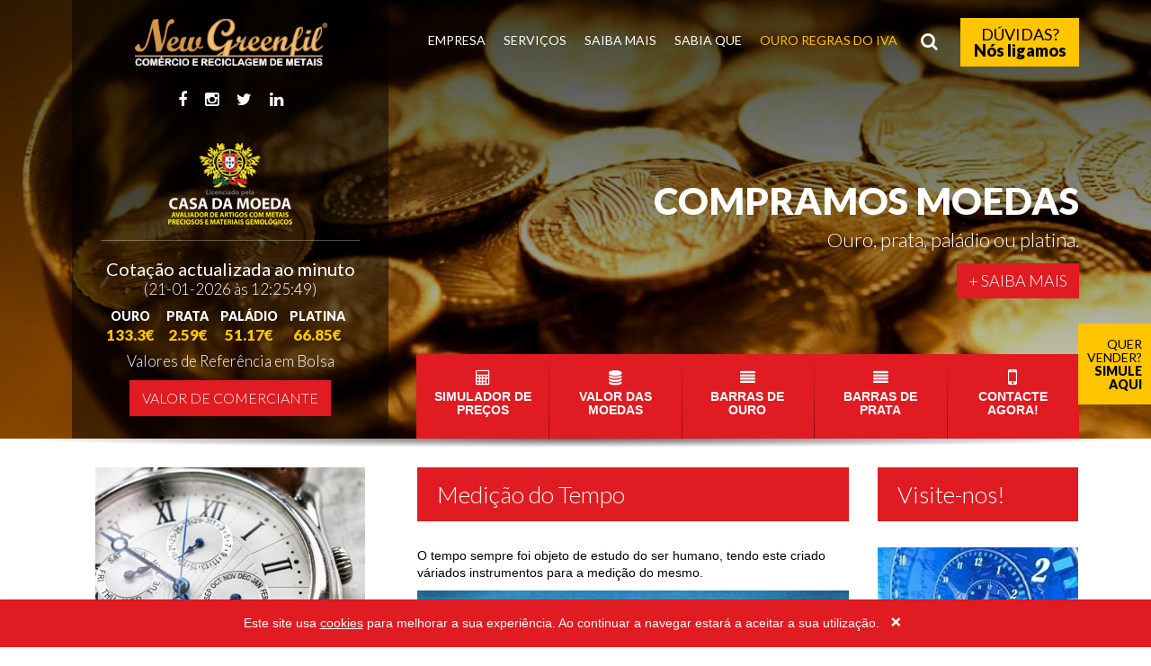

--- FILE ---
content_type: text/html; charset=UTF-8
request_url: https://www.newgreenfil.com/pages/medicao-do-tempo
body_size: 13463
content:
<!DOCTYPE html>
<html lang="pt">
<head>
	<meta charset="utf-8">
	<meta http-equiv="X-UA-Compatible" content="IE=edge">
	<title>Medição do tempo, como medir o tempo, instrumentos de mediçao do tempo, como fazer a mediçao do tempo, relógios atómicos. relogios eletronicos, pêndulo,  relogios quartz, cronógrafo, horas, minutos, segundos, precisão de um relógio</title>
	<meta name="description" content="Medição do tempo. Como medir o tempo? Instrumentos de medição do tempo. Relógios atómicos e eletrónicos. Pêndulo,  Relógios quartz, Cronógrafo. Precisão de um relógio.">
	<meta name="author" content="Global Pixel - Soluções Web & Multimédia, Lda.">
	<meta name="viewport" content="width=device-width, initial-scale=1">
	<meta name="google-site-verification" content="jbj9KLopSQkHKYPd5_4jAxld-N4I7TEnu2lCnzIWHAk" />
		<meta property="og:url" content="https://www.newgreenfil.com/pages/medicao-do-tempo">
	<meta property="og:type" content="website">
		<meta property="og:image" content="https://www.newgreenfil.com/img/layout/logo-bg-white.png">
			<meta property="og:image:width" content="600">
			<meta property="og:image:height" content="315">
	
	<link rel="shortcut icon" href="https://www.newgreenfil.com/img/layout/favicon.ico">

	<link href="https://www.newgreenfil.com/css/page-styles.css?20220620123053" rel="stylesheet">
	<script src="https://www.newgreenfil.com/js/vendor/modernizr-custom-2.8.3.js"></script>
	<script src="https://www.newgreenfil.com/js/vendor/jquery-1.10.2.min.js"></script>
	<script>window.$_GP = {};</script>

	<!--[if lt IE 9]>
	  <script src="https://oss.maxcdn.com/html5shiv/3.7.2/html5shiv.min.js"></script>
	  <script src="https://oss.maxcdn.com/respond/1.4.2/respond.min.js"></script>
	<![endif]-->

	<!-- Global site tag (gtag.js) - Google Analytics -->
	<script async src="https://www.googletagmanager.com/gtag/js?id=UA-93119240-1"></script>
	<script>
		window.dataLayer = window.dataLayer || [];
		function gtag(){dataLayer.push(arguments);}
		gtag('js', new Date());
		gtag('config', 'UA-93119240-1');
		gtag('config', 'AW-947665631');
	</script>

	<!-- Facebook Pixel Code -->
	<script>
		!function(f,b,e,v,n,t,s)
		{if(f.fbq)return;n=f.fbq=function(){n.callMethod?
		n.callMethod.apply(n,arguments):n.queue.push(arguments)};
		if(!f._fbq)f._fbq=n;n.push=n;n.loaded=!0;n.version='2.0';
		n.queue=[];t=b.createElement(e);t.async=!0;
		t.src=v;s=b.getElementsByTagName(e)[0];
		s.parentNode.insertBefore(t,s)}(window,document,'script',
		'https://connect.facebook.net/en_US/fbevents.js');
		fbq('init', '4189818914479093');
		fbq('track', 'PageView');
	</script>
	<noscript><img height="1" width="1" style="display:none" src="https://www.facebook.com/tr?id=4189818914479093&ev=PageView&noscript=1" /></noscript>
	<!-- End Facebook Pixel Code -->

	<!--Start of Tawk.to Script-->
	<script type="text/javascript">
	var Tawk_API=Tawk_API||{}, Tawk_LoadStart=new Date();
	(function(){
	var s1=document.createElement("script"),s0=document.getElementsByTagName("script")[0];
	s1.async=true;
	s1.src='https://embed.tawk.to/5a257e20d0795768aaf8d49a/default';
	s1.charset='UTF-8';
	s1.setAttribute('crossorigin','*');
	s0.parentNode.insertBefore(s1,s0);
	})();
	</script>
	<!--End of Tawk.to Script-->
</head>
<body class="">

<header class="header" id="header">
	<div class="container">
		<div class="header-logo">
			<a href="https://www.newgreenfil.com/">
				<img class="img-responsive" src="https://www.newgreenfil.com/img/layout/logo.png" alt="Logo New Greenfil">
			</a>
		</div>

		<div class="header-navbar">
			<div class="header-navbar-inner">
				<div class="header-navbar-top tt-u">
					<span>menu</span>
					<button class="header-navbar-btn-close link-white" data-se="btnNavbarToggle" aria-expanded="false" type="button">
						<span class="sr-only">Toggle Menu</span>
						<i class="fa fa-times"></i>
					</button>
				</div>

				<div class="header-navbar-bottom">
					<nav class="navbar navbar-default ">
						<ul class="nav navbar-nav">
																<li class="dropdown">
										<a href="https://www.newgreenfil.com/pages/newgreenfil-visite-nos" target="_self">Empresa</a>
																					<span class="dropdown-btn" data-toggle="dropdown"><i class="fa fa-angle-down"></i></span>
											<ul class="dropdown-menu" role="menu">
																									<li class="">
														<a href="https://www.newgreenfil.com/pages/newgreenfil-visite-nos" target="">Quem Somos</a>
																											</li>
																									<li class="">
														<a href="https://www.newgreenfil.com/pages/porque-escolher-a-newgreenfil" target="">Porquê escolher a New Greenfil?</a>
																											</li>
																									<li class="">
														<a href="https://www.newgreenfil.com/pages/avaliador-oficial" target="_self">Avaliador Oficial</a>
																											</li>
																									<li class="dropdown dropdown-submenu">
														<a href="https://www.newgreenfil.com/pages/premio-pme-lider-2013-e-2014" target="_self">Prémios »</a>
																													<span class="dropdown-btn" data-toggle="dropdown"><i class="fa fa-angle-down"></i></span>
															<ul class="dropdown-menu">
																																	<li>
																		<a href="https://www.newgreenfil.com/pages/premio-pme-lider-2013-e-2014" target="">Prémio PME Líder 2013 e 2014</a>
																	</li>
																																	<li>
																		<a href="https://www.newgreenfil.com/pages/melhor-empresa-premio-exame-e-cgd" target="">Melhor Empresa, Prémio Exame e CGD</a>
																	</li>
																																	<li>
																		<a href="https://www.newgreenfil.com/pages/certificado-pelo-selo-confio" target="">Certificado pelo "SELO CONFIO"</a>
																	</li>
																															</ul>
																											</li>
																									<li class="">
														<a href="https://www.newgreenfil.com/forms/contacto" target="_self">Contacte-nos</a>
																											</li>
																							</ul>
																			</li>
																	<li class="dropdown">
										<a href="https://www.newgreenfil.com/pages/servicos" target="">Serviços</a>
																					<span class="dropdown-btn" data-toggle="dropdown"><i class="fa fa-angle-down"></i></span>
											<ul class="dropdown-menu" role="menu">
																									<li class="dropdown dropdown-submenu">
														<a href="https://www.newgreenfil.com/pages/compramos-ouro" target="_self">Compramos »</a>
																													<span class="dropdown-btn" data-toggle="dropdown"><i class="fa fa-angle-down"></i></span>
															<ul class="dropdown-menu">
																																	<li>
																		<a href="https://www.newgreenfil.com/pages/compramos-ouro" target="">Compramos Ouro</a>
																	</li>
																																	<li>
																		<a href="https://www.newgreenfil.com/pages/compramos-prata" target="">Compramos Prata</a>
																	</li>
																																	<li>
																		<a href="https://www.newgreenfil.com/pages/compramos-joias" target="">Compramos Jóias</a>
																	</li>
																																	<li>
																		<a href="https://www.newgreenfil.com/pages/compramos-moedas" target="">Compramos Moedas</a>
																	</li>
																																	<li>
																		<a href="https://www.newgreenfil.com/pages/compramos-relogios" target="">Compramos Relógios</a>
																	</li>
																																	<li>
																		<a href="https://www.newgreenfil.com/pages/compramos-diamantes" target="">Compramos Diamantes</a>
																	</li>
																																	<li>
																		<a href="https://www.newgreenfil.com/pages/relogios-de-marcas-conceituadas" target="">Relógios de Marcas Conceituadas</a>
																	</li>
																																	<li>
																		<a href="https://www.newgreenfil.com/pages/compramos-cautelas-de-penhor" target="">Compramos Cautelas de Penhor</a>
																	</li>
																															</ul>
																											</li>
																									<li class="dropdown dropdown-submenu">
														<a href="https://www.newgreenfil.com/pages/avaliamos-ouro" target="_self">Avaliamos »</a>
																													<span class="dropdown-btn" data-toggle="dropdown"><i class="fa fa-angle-down"></i></span>
															<ul class="dropdown-menu">
																																	<li>
																		<a href="https://www.newgreenfil.com/pages/avaliacao-oficial" target="_self">Avaliação Oficial</a>
																	</li>
																																	<li>
																		<a href="https://www.newgreenfil.com/pages/avaliamos-ouro" target="">Avaliamos Ouro</a>
																	</li>
																																	<li>
																		<a href="https://www.newgreenfil.com/pages/avaliamos-prata" target="">Avaliamos Prata</a>
																	</li>
																																	<li>
																		<a href="https://www.newgreenfil.com/pages/avaliamos-joias" target="">Avaliamos Jóias</a>
																	</li>
																																	<li>
																		<a href="https://www.newgreenfil.com/pages/avaliamos-moedas" target="">Avaliamos Moedas</a>
																	</li>
																																	<li>
																		<a href="https://www.newgreenfil.com/pages/avaliamos-relogios" target="">Avaliamos Relógios</a>
																	</li>
																																	<li>
																		<a href="https://www.newgreenfil.com/pages/avaliamos-diamantes" target="">Avaliamos Diamantes</a>
																	</li>
																															</ul>
																											</li>
																									<li class="dropdown dropdown-submenu">
														<a href="https://www.newgreenfil.com/pages/invista-em-moedas-de-ouro-" target="">Moedas de Ouro para investimento »</a>
																													<span class="dropdown-btn" data-toggle="dropdown"><i class="fa fa-angle-down"></i></span>
															<ul class="dropdown-menu">
																																	<li>
																		<a href="https://www.newgreenfil.com/pages/moedas-em-ouro-de-portugal" target="">Moedas em Ouro de Portugal</a>
																	</li>
																																	<li>
																		<a href="https://www.newgreenfil.com/pages/moedas-em-ouro-do-reino-unido" target="">Moedas em Ouro do Reino Unido</a>
																	</li>
																																	<li>
																		<a href="https://www.newgreenfil.com/pages/moedas-em-ouro-da-africa-do-sul" target="">Moedas em Ouro da África do Sul</a>
																	</li>
																																	<li>
																		<a href="https://www.newgreenfil.com/pages/moedas-em-ouro-dos-estados-unidos" target="">Moedas em Ouro dos Estados Unidos</a>
																	</li>
																																	<li>
																		<a href="https://www.newgreenfil.com/pages/moedas-em-ouro-do-mexico" target="">Moedas em Ouro do México</a>
																	</li>
																																	<li>
																		<a href="https://www.newgreenfil.com/pages/moedas-em-ouro-da-suica" target="">Moedas em Ouro da Suiça</a>
																	</li>
																																	<li>
																		<a href="https://www.newgreenfil.com/pages/moedas-em-ouro-da-australia" target="">Moedas em Ouro da Austrália</a>
																	</li>
																															</ul>
																											</li>
																									<li class="">
														<a href="https://www.newgreenfil.com/pages/barras-de-ouro-para-investimento" target="">Barras de Ouro para Investimento</a>
																											</li>
																									<li class="">
														<a href="https://www.newgreenfil.com/forms/simulador-ouro-prata-paladio-platina" target="_self">Simulador para Particulares</a>
																											</li>
																									<li class="">
														<a href="https://www.newgreenfil.com/forms/cotacao-ouro-prata-paladio-platina" target="_self">Valor de Comerciante</a>
																											</li>
																							</ul>
																			</li>
																	<li class="dropdown">
										<a href="https://www.newgreenfil.com/pages/saiba-mais" target="">SAIBA MAIS</a>
																					<span class="dropdown-btn" data-toggle="dropdown"><i class="fa fa-angle-down"></i></span>
											<ul class="dropdown-menu" role="menu">
																									<li class="">
														<a href="https://www.newgreenfil.com/pages/avaliacao-oficial" target="">Avaliação Oficial</a>
																											</li>
																									<li class="dropdown dropdown-submenu">
														<a href="https://www.newgreenfil.com/pages/pecas-com-mais-valor" target="">Peças com mais valor    »</a>
																													<span class="dropdown-btn" data-toggle="dropdown"><i class="fa fa-angle-down"></i></span>
															<ul class="dropdown-menu">
																																	<li>
																		<a href="https://www.newgreenfil.com/pages/joias-com-mais-valor" target="">Jóias com mais valor</a>
																	</li>
																																	<li>
																		<a href="https://www.newgreenfil.com/pages/pratas-com-mais-valor" target="">Pratas com mais valor</a>
																	</li>
																																	<li>
																		<a href="https://www.newgreenfil.com/pages/libras-com-mais-valor" target="">Libras com mais valor!</a>
																	</li>
																															</ul>
																											</li>
																									<li class="">
														<a href="https://www.newgreenfil.com/pages/como-se-processa-a-avaliacao" target="">Como se processa a avaliação?</a>
																											</li>
																									<li class="">
														<a href="https://www.newgreenfil.com/pages/criterios-de-avaliacao" target="">Critérios de avaliação</a>
																											</li>
																									<li class="">
														<a href="https://www.newgreenfil.com/pages/requisitos-de-venda-a-newgreenfil" target="">Requisitos de Venda</a>
																											</li>
																									<li class="">
														<a href="https://www.newgreenfil.com/pages/como-fixar-o-valor" target="">Como fixar o Valor?</a>
																											</li>
																							</ul>
																			</li>
																	<li class="dropdown">
										<a href="https://www.newgreenfil.com/forms/contacte-nos" target="_self">Sabia que</a>
																					<span class="dropdown-btn" data-toggle="dropdown"><i class="fa fa-angle-down"></i></span>
											<ul class="dropdown-menu" role="menu">
																									<li class="">
														<a href="https://www.newgreenfil.com/pages/ouro-" target="">Ouro</a>
																											</li>
																									<li class="">
														<a href="https://www.newgreenfil.com/pages/prata-" target="">Prata</a>
																											</li>
																									<li class="">
														<a href="https://www.newgreenfil.com/pages/platina-" target="">Platina</a>
																											</li>
																									<li class="">
														<a href="https://www.newgreenfil.com/pages/paladio-" target="">Paládio</a>
																											</li>
																									<li class="">
														<a href="https://www.newgreenfil.com/pages/moedas-" target="">Moedas</a>
																											</li>
																									<li class="">
														<a href="https://www.newgreenfil.com/pages/joias-" target="">Jóias</a>
																											</li>
																									<li class="">
														<a href="https://www.newgreenfil.com/pages/relogios-" target="">Relógios</a>
																											</li>
																									<li class="">
														<a href="https://www.newgreenfil.com/pages/o-penhor-" target="">O penhor</a>
																											</li>
																									<li class="">
														<a href="https://www.newgreenfil.com/pages/gemologia-" target="">Gemologia</a>
																											</li>
																									<li class="">
														<a href="https://www.newgreenfil.com/pages/refinacao-" target="">Refinação</a>
																											</li>
																									<li class="">
														<a href="https://www.newgreenfil.com/pages/numismatica-" target="">Numismática</a>
																											</li>
																									<li class="">
														<a href="https://www.newgreenfil.com/pages/contrastaria-" target="">Contrastaria</a>
																											</li>
																									<li class="">
														<a href="https://www.newgreenfil.com/pages/legislacao-" target="">Legislação</a>
																											</li>
																									<li class="">
														<a href="https://www.newgreenfil.com/pages/curiosidades-" target="">Curiosidades</a>
																											</li>
																							</ul>
																			</li>
																	<li class="">
										<a href="https://www.newgreenfil.com/pages/ouro-regras-do-iva" target="">OURO REGRAS DO IVA</a>
																			</li>
																					</ul>
					</nav>
				</div>
			</div>
		</div>

		<div class="header-top">
			<button class="header-top-item header-link hidden-bp" data-se="btnNavbarToggle" type="button">
				<i class="fa fa-lg-2 fa-bars"></i> <span class="sr-only">Toggle menu</span>
			</button>

			<button class="header-top-item header-link" data-se="btnSearchToggle" type="button">
				<i class="fa fa-lg-1 fa-search"></i> <span class="sr-only">Toggle search</span>
			</button>

			<div class="header-top-item header-top-cta">
				<button class="header-top-cta-btn ta-c" data-toggle="modal" data-target="#modal-we-call" type="button">
					<span class="d-b tt-u">Dúvidas?</span>
					<strong class="d-b">Nós ligamos</strong>
				</button>
			</div>
		</div>
	</div>
</header>

<div class="modal modal-we-call fade" id="modal-we-call" tabindex="-1" role="dialog">
	<div class="modal-dialog">
		<div class="modal-content">
			<button class="link-black pull-right" data-dismiss="modal" type="button">
				<i class="fa fa-times"></i>
			</button>

			<div class="m-b-sm">
				<span class="modal-we-call-title tt-u">Dúvidas?</span>
				<strong class="modal-we-call-subtitle">Nós ligamos</strong>
			</div>

			<form class="form-we-call" id="form-we-call" action="">
				<div class="m-b-xs">
					<input class="form-control" placeholder="Nome" name="txtNome" type="text" required>
				</div>
				<div class="m-b-xs">
					<input class="form-control" placeholder="E-mail" name="txtEmail" type="text" required>
				</div>
				<div class="m-b-xs">
					<select class="form-control" name="txtCountry" data-se="selectCountry">
													<option value="51" data-phone-code="+27" >África do Sul</option>
													<option value="2" data-phone-code="+355" >Albânia</option>
													<option value="14" data-phone-code="+49" >Alemanha</option>
													<option value="1" data-phone-code="+376" >Andorra</option>
													<option value="4" data-phone-code="+244" >Angola</option>
													<option value="3" data-phone-code="+374" >Arménia</option>
													<option value="5" data-phone-code="+43" >Áustria</option>
													<option value="7" data-phone-code="+32" >Bélgica</option>
													<option value="9" data-phone-code="+375" >Bielorrússia</option>
													<option value="6" data-phone-code="+387" >Bósnia e Herzegovina</option>
													<option value="8" data-phone-code="+359" >Bulgária</option>
													<option value="12" data-phone-code="+238" >Cabo Verde</option>
													<option value="10" data-phone-code="+1" >Canadá</option>
													<option value="13" data-phone-code="+357" >Chipre</option>
													<option value="23" data-phone-code="+385" >Croácia</option>
													<option value="15" data-phone-code="+45" >Dinamarca</option>
													<option value="44" data-phone-code="+386" >Eslovénia</option>
													<option value="17" data-phone-code="+34" >Espanha</option>
													<option value="49" data-phone-code="+1" >Estados Unidos</option>
													<option value="16" data-phone-code="+372" >Estónia</option>
													<option value="18" data-phone-code="+358" >Finlândia</option>
													<option value="19" data-phone-code="+33" >França</option>
													<option value="21" data-phone-code="+995" >Geórgia</option>
													<option value="52" data-phone-code="+350" >Gibraltar</option>
													<option value="22" data-phone-code="+245" >Guiné-Bissau</option>
													<option value="24" data-phone-code="+36" >Hungria</option>
													<option value="25" data-phone-code="+353" >Irlanda</option>
													<option value="26" data-phone-code="+39" >Itália</option>
													<option value="53" data-phone-code="+383" >Kosovo</option>
													<option value="30" data-phone-code="+371" >Letónia</option>
													<option value="27" data-phone-code="+423" >Listenstaine</option>
													<option value="28" data-phone-code="+370" >Lituânia</option>
													<option value="29" data-phone-code="+352" >Luxemburgo</option>
													<option value="34" data-phone-code="+356" >Malta</option>
													<option value="35" data-phone-code="+258" >Moçambique</option>
													<option value="32" data-phone-code="+373" >Moldávia</option>
													<option value="31" data-phone-code="+377" >Mónaco</option>
													<option value="33" data-phone-code="+382" >Montenegro</option>
													<option value="37" data-phone-code="+47" >Noruega</option>
													<option value="36" data-phone-code="+31" >Países Baixos</option>
													<option value="38" data-phone-code="+48" >Polónia</option>
													<option value="39" data-phone-code="+351" selected>Portugal</option>
													<option value="20" data-phone-code="+44" >Reino Unido</option>
													<option value="40" data-phone-code="+40" >Roménia</option>
													<option value="42" data-phone-code="+7" >Rússia</option>
													<option value="45" data-phone-code="+378" >São Marinho</option>
													<option value="46" data-phone-code="+239" >São Tomé e Príncipe</option>
													<option value="41" data-phone-code="+381" >Sérvia</option>
													<option value="43" data-phone-code="+46" >Suécia</option>
													<option value="11" data-phone-code="+41" >Suíça</option>
													<option value="47" data-phone-code="+90" >Turquia</option>
													<option value="48" data-phone-code="+380" >Ucrânia</option>
													<option value="50" data-phone-code="+39" >Vaticano</option>
											</select>
				</div>
				<div class="form-we-call-phone m-b-xs d-f">
					<input class="form-control" style="width:75px" name="txtIndicative" data-se="inputPhoneCountryCode" value="+351" type="text" readonly>
					<input class="form-control" placeholder="Nº de Telefone" name="txtTel" type="tel" required>
				</div>
				<label class="form-we-call-checkbox m-b-xs">
					<input type="checkbox" name="txtPrivacy" data-se="tickPrivacy" value="1" required>
					Li e aceito a <a href="https://www.newgreenfil.com/pages/politica-de-privacidade">Política de Privacidade</a> da New Greenfil				</label>
				<button class="btn btn-brand" type="submit" disabled>Ligue-me gratuitamente!</button>
			</form>
		</div>
	</div>
</div>

<div class="header-float">
	<div class="container">
		<div class="header-float-inner">
			<div class="header-social">
				<a class="header-link" href="https://www.facebook.com/Newgreenfill" target="_blank" rel="noopener noreferrer">
					<i class="fa fa-facebook"></i>
				</a>
				<a class="header-link" href="https://www.instagram.com/newgreenfil" target="_blank" rel="noopener noreferrer">
					<i class="fa fa-instagram"></i>
				</a>
				<a class="header-link" href="https://twitter.com/New_Greenfil" target="_blank" rel="noopener noreferrer">
					<i class="fa fa-twitter"></i>
				</a>
				<a class="header-link" href="https://www.linkedin.com/company/newgreenfil" target="_blank" rel="noopener noreferrer">
					<i class="fa fa-linkedin"></i>
				</a>
			</div>

			<div class="header-float-logo">
				<img class="img-responsive" src="https://www.newgreenfil.com/img/layout/logo-cm.png" alt="Logo Casa da moeda">
			</div>
		</div>
	</div>
</div>

<a class="header-cta" href="https://www.newgreenfil.com/forms/simulador-ouro-prata-paladio-platina">
	Quer<br>Vender?<strong>Simule<br>Aqui</strong>
</a>

<div class="header-search" id="header-search">
	<form id="form-header-search" class="form-header-search" action="https://www.newgreenfil.com/search" method="POST" accept-charset="utf-8" autocomplete="off">
		<input class="form-control" id="header-search-input" name="txtSearch" placeholder="Escreva a palavra a pesquisar..." type="text">

		<button class="btn btn-ico btn-brand" type="submit">
			<i class="fa fa-search"></i> <span class="sr-only">Pesquisar</span>
		</button>
	</form>


	<button type="button" class="link-white header-search-btn-close" data-se="btnSearchToggle">
		<i class="fa fa-times"></i> <span class="sr-only">Toggle search</span>
	</button>
	<span class="header-search-backdrop" data-se="btnSearchToggle"></span>
</div>


	<div id="carousel-page" class="carousel slide carousel-fade" data-ride="carousel">

		<div class="carousel-inner">

			
				<div class="item active">
					<div class="carousel-filter"></div>
					<div class="container">
						<div id="qwe" class="carousel-caption">
															<h3 class="carousel-caption-title"><span>COMPRAMOS MOEDAS</span></h3>
																						<p class="carousel-caption-subtitle"><span>Ouro, prata, paládio ou platina.</span></p>
																						<a href="https://www.newgreenfil.com/pages/compramos-moedas" class="btn btn-brand" target="_self">+ SAIBA MAIS</a>
													</div>
					</div>

					<div class="carousel-img-phone visible-xs-block">
						<div class="carousel-img" style="background-image:url(https://www.newgreenfil.com/img/banner/767x300_35f645dcc4e9ff26a55cb641c70c2db6.jpg)"></div>
					</div>

					<div class="carousel-img-tablet visible-sm-block visible-md-block">
						<div class="carousel-img" style="background-image:url(https://www.newgreenfil.com/img/banner/1182x500_960c728dca6b89258bd93bd01e520380.jpg)"></div>
					</div>

					<div class="carousel-img-desktop visible-lg-block">
						<div class="carousel-img" style="background-image:url(https://www.newgreenfil.com/img/banner/2500x650_b3522a832b15111eb19f940e0f2832a2.jpg)"></div>
					</div>
				</div><!-- item -->

			
				<div class="item">
					<div class="carousel-filter"></div>
					<div class="container">
						<div id="qwe" class="carousel-caption">
															<h3 class="carousel-caption-title"><span>COMPRAMOS PRATAS!</span></h3>
																						<p class="carousel-caption-subtitle"><span>Pratas com marcas extintas têm mais valor!</span></p>
																						<a href="https://www.newgreenfil.com/pages/pratas-com-mais-valor" class="btn btn-brand" target="_self">+ SAIBA MAIS</a>
													</div>
					</div>

					<div class="carousel-img-phone visible-xs-block">
						<div class="carousel-img" style="background-image:url(https://www.newgreenfil.com/img/banner/767x300_22c62fb23c4774afe1452f66ef992326.jpg)"></div>
					</div>

					<div class="carousel-img-tablet visible-sm-block visible-md-block">
						<div class="carousel-img" style="background-image:url(https://www.newgreenfil.com/img/banner/1182x500_71c5a3232302a53479184464a02b072a.jpg)"></div>
					</div>

					<div class="carousel-img-desktop visible-lg-block">
						<div class="carousel-img" style="background-image:url(https://www.newgreenfil.com/img/banner/2500x650_b1a3be12dd6635e01252326929283263.jpg)"></div>
					</div>
				</div><!-- item -->

			
				<div class="item">
					<div class="carousel-filter"></div>
					<div class="container">
						<div id="qwe" class="carousel-caption">
															<h3 class="carousel-caption-title"><span>COMPRE OURO EM BARRA</span></h3>
																						<p class="carousel-caption-subtitle"><span>Barras de Ouro puro de vários pesos e tamanhos!</span></p>
																						<a href="https://www.newgreenfil.com/forms/ouro-para-investimento-barras-de-ouro" class="btn btn-brand" target="_self">+ SAIBA MAIS</a>
													</div>
					</div>

					<div class="carousel-img-phone visible-xs-block">
						<div class="carousel-img" style="background-image:url(https://www.newgreenfil.com/img/banner/767x300_439df6cc95abb1ed40c7121c98c21877.jpg)"></div>
					</div>

					<div class="carousel-img-tablet visible-sm-block visible-md-block">
						<div class="carousel-img" style="background-image:url(https://www.newgreenfil.com/img/banner/1182x500_fafb58a59a95210a6720fb3f40f72254.jpg)"></div>
					</div>

					<div class="carousel-img-desktop visible-lg-block">
						<div class="carousel-img" style="background-image:url(https://www.newgreenfil.com/img/banner/2500x650_dfdb6297ca645b277e624103da2b2036.jpg)"></div>
					</div>
				</div><!-- item -->

			
				<div class="item">
					<div class="carousel-filter"></div>
					<div class="container">
						<div id="qwe" class="carousel-caption">
															<h3 class="carousel-caption-title"><span>COMPRA E VENDA LIBRAS</span></h3>
																						<p class="carousel-caption-subtitle"><span>Compra e venda de libras, simulador ao minuto!</span></p>
																						<a href="https://www.newgreenfil.com/forms/simulador-moedas" class="btn btn-brand" target="_self">+ SAIBA MAIS</a>
													</div>
					</div>

					<div class="carousel-img-phone visible-xs-block">
						<div class="carousel-img" style="background-image:url(https://www.newgreenfil.com/img/banner/767x300_951e76e3b9f5a8a7ee5cf49925a59b95.png)"></div>
					</div>

					<div class="carousel-img-tablet visible-sm-block visible-md-block">
						<div class="carousel-img" style="background-image:url(https://www.newgreenfil.com/img/banner/1182x500_74467354c6f1c5f5e1ca60b150547b34.png)"></div>
					</div>

					<div class="carousel-img-desktop visible-lg-block">
						<div class="carousel-img" style="background-image:url(https://www.newgreenfil.com/img/banner/2500x650_ddc39b978dfdff8dff41abb32196f925.png)"></div>
					</div>
				</div><!-- item -->

			
				<div class="item">
					<div class="carousel-filter"></div>
					<div class="container">
						<div id="qwe" class="carousel-caption">
															<h3 class="carousel-caption-title"><span>SIMULADOR DE PREÇOS</span></h3>
																						<p class="carousel-caption-subtitle"><span>Simulador online com atualização ao minuto!</span></p>
																						<a href="https://www.newgreenfil.com/forms/simulador-ouro-prata-paladio-platina" class="btn btn-brand" target="_self">+ SAIBA MAIS</a>
													</div>
					</div>

					<div class="carousel-img-phone visible-xs-block">
						<div class="carousel-img" style="background-image:url(https://www.newgreenfil.com/img/banner/767x300_bdfb1a684197886517de12a622c0d30e.jpg)"></div>
					</div>

					<div class="carousel-img-tablet visible-sm-block visible-md-block">
						<div class="carousel-img" style="background-image:url(https://www.newgreenfil.com/img/banner/1182x500_ef94d264767c6e073dc0a07a9fac560b.jpg)"></div>
					</div>

					<div class="carousel-img-desktop visible-lg-block">
						<div class="carousel-img" style="background-image:url(https://www.newgreenfil.com/img/banner/2500x650_e23e5c4e89291d510555ee0eb7c72e12.jpg)"></div>
					</div>
				</div><!-- item -->

			
				<div class="item">
					<div class="carousel-filter"></div>
					<div class="container">
						<div id="qwe" class="carousel-caption">
															<h3 class="carousel-caption-title"><span>CRITÉRIOS DE AVALIAÇÃO</span></h3>
																						<p class="carousel-caption-subtitle"><span>Saiba quais os nossos critérios de avaliação!</span></p>
																						<a href="https://www.newgreenfil.com/pages/criterios-de-avaliacao" class="btn btn-brand" target="_self">+ SAIBA MAIS</a>
													</div>
					</div>

					<div class="carousel-img-phone visible-xs-block">
						<div class="carousel-img" style="background-image:url(https://www.newgreenfil.com/img/banner/767x300_2f11b6782fb4c368694b48e24c3071e5.jpg)"></div>
					</div>

					<div class="carousel-img-tablet visible-sm-block visible-md-block">
						<div class="carousel-img" style="background-image:url(https://www.newgreenfil.com/img/banner/1182x500_80133f56aec81d6220400b81004222d4.jpg)"></div>
					</div>

					<div class="carousel-img-desktop visible-lg-block">
						<div class="carousel-img" style="background-image:url(https://www.newgreenfil.com/img/banner/2500x650_fb4201613e84dfe3246dab68cb476e9b.jpg)"></div>
					</div>
				</div><!-- item -->

			
				<div class="item">
					<div class="carousel-filter"></div>
					<div class="container">
						<div id="qwe" class="carousel-caption">
															<h3 class="carousel-caption-title"><span>AVALIADOR OFICIAL</span></h3>
																													<a href="https://www.newgreenfil.com/pages/avaliador-oficial" class="btn btn-brand" target="_self">+ SAIBA MAIS</a>
													</div>
					</div>

					<div class="carousel-img-phone visible-xs-block">
						<div class="carousel-img" style="background-image:url(https://www.newgreenfil.com/img/banner/767x300_b820a50ea1f03d094801c6d35e96a3f2.jpg)"></div>
					</div>

					<div class="carousel-img-tablet visible-sm-block visible-md-block">
						<div class="carousel-img" style="background-image:url(https://www.newgreenfil.com/img/banner/1182x488_c5c80b832119c9b6e4ed40a462c3f6b8.jpg)"></div>
					</div>

					<div class="carousel-img-desktop visible-lg-block">
						<div class="carousel-img" style="background-image:url(https://www.newgreenfil.com/img/banner/2500x488_4508729b64871dee13f6c9ef3bcd3896.jpg)"></div>
					</div>
				</div><!-- item -->

			
				<div class="item">
					<div class="carousel-filter"></div>
					<div class="container">
						<div id="qwe" class="carousel-caption">
															<h3 class="carousel-caption-title"><span>O OURO TEM MUITO VALOR</span></h3>
																						<p class="carousel-caption-subtitle"><span>Vendemos ouro para investimento e compramos ouro sob qualquer forma e de todo o tipo.</span></p>
																						<a href="https://www.newgreenfil.com/pages/compramos-ouro" class="btn btn-brand" target="_self">+ SAIBA MAIS</a>
													</div>
					</div>

					<div class="carousel-img-phone visible-xs-block">
						<div class="carousel-img" style="background-image:url(https://www.newgreenfil.com/img/banner/767x300_ca0491d9644f0d90cdc1aeb70e422b8d.jpg)"></div>
					</div>

					<div class="carousel-img-tablet visible-sm-block visible-md-block">
						<div class="carousel-img" style="background-image:url(https://www.newgreenfil.com/img/banner/1182x488_2e89aa94ea3be7a5b587a28c1cf44e86.jpg)"></div>
					</div>

					<div class="carousel-img-desktop visible-lg-block">
						<div class="carousel-img" style="background-image:url(https://www.newgreenfil.com/img/banner/2500x488_69de2aa6097e1adc24b029239ce28144.jpg)"></div>
					</div>
				</div><!-- item -->

			
				<div class="item">
					<div class="carousel-filter"></div>
					<div class="container">
						<div id="qwe" class="carousel-caption">
															<h3 class="carousel-caption-title"><span>SABE QUAL É O VALOR DAS SUAS JÓIAS?</span></h3>
																						<p class="carousel-caption-subtitle"><span>Jóias com marcas extintas têm mais valor!</span></p>
																						<a href="https://www.newgreenfil.com/pages/servicos" class="btn btn-brand" target="_self">+ SAIBA MAIS</a>
													</div>
					</div>

					<div class="carousel-img-phone visible-xs-block">
						<div class="carousel-img" style="background-image:url(https://www.newgreenfil.com/img/banner/767x300_9e9c51126be71e9618942826058d86ef.jpg)"></div>
					</div>

					<div class="carousel-img-tablet visible-sm-block visible-md-block">
						<div class="carousel-img" style="background-image:url(https://www.newgreenfil.com/img/banner/1182x488_212742ecd5f1d61590e4a257358aaca5.jpg)"></div>
					</div>

					<div class="carousel-img-desktop visible-lg-block">
						<div class="carousel-img" style="background-image:url(https://www.newgreenfil.com/img/banner/2500x488_b123ce71ef51b8bf339ac4a08670ac68.jpg)"></div>
					</div>
				</div><!-- item -->

			
		</div><!-- carousel-inner -->
	</div><!-- carousel -->


<div class="btn-bar">
	<div class="container">
		<div class="btn-big-group">
			<a href="https://www.newgreenfil.com/forms/simulador-ouro-prata-paladio-platina" class="btn-big" title="Simulador de ouro, prata, paládio e platina.">
				<i class="fa fa-calculator"></i>
				<h2 class="h3 title">SIMULADOR DE PREÇOS<span>ouro, prata, paládio e platina.</span></h2>
			</a>

			<a href="https://www.newgreenfil.com/forms/simulador-moedas" class="btn-big" title="Valor das moedas, compra e venda.">
				<i class="fa fa-database"></i>
				<h2 class="h3 title">VALOR DAS MOEDAS<span>compra e venda.</span></h2>
			</a>

			<a href="https://www.newgreenfil.com/forms/ouro-para-investimento-barras-de-ouro" class="btn-big" title="Barras de ouro para investimento.">
				<i class="fa fa-align-justify"></i>
				<h2 class="h3 title">BARRAS DE OURO<span>para investimento.</span></h2>
			</a>

			<a href="https://www.newgreenfil.com/forms/barras-de-prata" class="btn-big" title="Barras de prata para investimento.">
				<i class="fa fa-align-justify"></i>
				<h2 class="h3 title">BARRAS DE PRATA<span>para investimento.</span></h2>
			</a>

			<a href="https://www.newgreenfil.com/forms/contacto" class="btn-big" title="Contacte-nos sem compromisso">
				<i class="fa fa-mobile"></i>
				<h2 class="h3 title">CONTACTE AGORA!<span>sem compromisso.</span></h2>
			</a>
		</div>
	</div><!-- container -->
</div><!-- btn-bar -->

<div class="container box-value-container">
	<div class="box-value ">
		<h2 class="box-value-title">Cotação actualizada ao minuto</h2>
		<p class="box-value-date">(21-01-2026 às 12:25:49)</p>
		<ul class="box-value-list list-inline">
			<li>OURO <span class="box-value-price">133.3€</span></li>
			<li>PRATA <span class="box-value-price">2.59€</span></li>
			<li>PALÁDIO <span class="box-value-price">51.17€</span></li>
			<li>PLATINA <span class="box-value-price">66.85€</span></li>
		</ul>
		<p class="box-value-ref">Valores de Referência em Bolsa</p>
		<a class="box-value-link" title="Cotação de comerciante ao minuto!" href="https://www.newgreenfil.com/forms/cotacao-ouro-prata-paladio-platina">VALOR DE COMERCIANTE</a>
	</div>
</div>


	<div class="container">
		<div class="shadow shadow-bottom"></div>
	</div>

	<div class="container container-top">
		<div class="row">
			<div class="col-sm-8 col-sm-push-4">
				<!-- MENSAGEM DE FÉRIAS -->
				<!--
					Module pages
						> view page
					Module home
						> view home
					Module forms
						> view contactos
						> view cotacao
						> view cotacaoiva
						> view simulador
						> view simulador moedas
						> view simulador barras
				
				<table border="0" cellpadding="0" cellspacing="0">
					<tbody>
						<tr>
							<td class="bg-gold text-center" style="padding:10px 0px 10px 0px;">
								<span class="text_titulo_4"><strong>Encerramos para férias de 7 de Agosto a 1 de Setembro.</strong><br>Visite-nos a partir do dia 2 de Setembro!</span>
							</td>
						</tr>
					</tbody>
				</table><br>-->
				<!-- END MENSAGEM DE FÉRIAS -->
				<div class="content-editable">
<div class="row">
<div class="col-xs-6 col-sm-12 col-md-8">
<table border="0" cellpadding="0" cellspacing="0">
	<tbody>
		<tr>
			<td class="box-header">
			<h2 class="text_titulo_4">Medição do Tempo</h2>
			</td>
		</tr>
		<tr>
			<td>
			<p class="text_texto_1">&nbsp;</p>

			<p class="text_texto_1"><span style="background-color:transparent; line-height:1.42857">O tempo sempre foi objeto de estudo do ser humano, tendo este criado váriados instrumentos para a medição do mesmo.&nbsp;</span></p>

			<p><img alt="pendulo" src="https://www.newgreenfil.com/img/uploads/400x300_63d4dd28140542b65c15d5f6457721a1.jpg" /></p>

			<p>Durante os últimos três séculos, o pêndulo foi o mais confiável medidor de tempo, sendo substituído apenas nas últimas décadas por oscilações atómicas ou electrónicas.</p>

			<p><a href="https://www.newgreenfil.com/pages/compramos-ao-melhor-preco"><img alt="Compramos ouro ao melhor preço" src="https://www.newgreenfil.com/img/uploads/480x180_360f81425565ef50b7b9284a9e4bb5ac.jpg" /></a></p>

			<p class="text_texto_1"><a href="https://www.newgreenfil.com/forms/simulador-ouro-prata-paladio-platina" style="text-decoration: underline; outline: 0px; line-height: 19.999979019165px; background-color: rgb(255, 255, 255);"><img alt="Simulador Ouro, Prata, Paládio e Platina" src="https://www.newgreenfil.com/img/uploads/480x133_5596bc6fd769b27ce4619e325437868a.gif" /></a></p>

			<p class="text_texto_1"><span style="line-height:20px">Visite também,&nbsp;</span><a href="https://www.newgreenfil.com/pages/pecas-com-mais-valor" style="line-height: 20px; background-color: rgb(255, 255, 255);">peças com mais valor</a><span style="line-height:20px">,&nbsp;</span><a href="https://www.newgreenfil.com/pages/avaliador-oficial" style="line-height: 20px; background-color: rgb(255, 255, 255);">Avaliador Oficial&nbsp;</a><span style="line-height:20px">e</span><a href="https://www.newgreenfil.com/pages/criterios-de-avaliacao" style="line-height: 20px; background-color: rgb(255, 255, 255);">&nbsp;critérios de avaliação</a><span style="line-height:20px">.&nbsp;<a href="https://www.newgreenfil.com/forms/contactos">Contacte-nos</a>!</span></p>

			<p class="text_texto_1"><span style="line-height:20px"><a href="https://www.newgreenfil.com/pages/avaliador-oficial"><img alt="Avaliador OPficial" src="https://www.newgreenfil.com/img/uploads/480x400_bedc0409e879c7ef8b871ca3376d87a3.jpg" /></a></span><span style="background-color:transparent; line-height:19.999979019165px"><img alt="Pêndulo" src="https://www.newgreenfil.com/img/uploads/480x640_7553eea4cbd085df88ae4ed6c20481ab.jpg" /></span></p>

			<p>Para um relógio de pêndulo ser um medidor de tempo preciso, a amplitude do movimento deve ser mantida constante apesar de as perdas por atrito afectarem todo o sistema mecânico, variações na amplitude, tão pequenas quanto 4&deg; ou 5&deg;, fazem um relógio adiantar cerca de 15 segundos por dia, o que não é tolerável mesmo num relógio caseiro.</p>

			<p><img alt="quartzo" src="https://www.newgreenfil.com/img/uploads/480x335_9fde4977e97bb3dfefc142970b308980.jpg" /><span style="background-color:transparent; line-height:1.42857">Para manter constante a amplitude é necessário compensar com um peso ou mola, fornecendo energia automaticamente, e assim compensando as perdas devidas ao atrito.</span></p>

			<p><strong>Quartzo</strong></p>

			<p>O quartzo é o mais abundante mineral da terra e é classificado como tendo dureza 7 na escala de Mohs.&nbsp;</p>

			<p><img alt="Quartzo" src="https://www.newgreenfil.com/img/uploads/480x504_2209e2c8ae03faeac4e6169f2f004797.jpg" /></p>

			<p>Apresenta as mais diversas cores conforme as variedades.&nbsp;</p>

			<p>O nome &quot;quartzo&quot; é de origem incerta, sendo a mais provável a palavra alemã &quot;quarz&quot;, que por sua vez será de origem eslava.</p>

			<p><img alt="Quartzo" src="https://www.newgreenfil.com/img/uploads/480x317_c5739e5dc0bb2a4762efac4081a90a03.jpg" /></p>

			<p>Algumas estruturas deste mineral são de cristal e são piezoeléctricas, sendo usadas como osciladores em aparelhos electrónicos tais como relógios e rádios.</p>

			<p><strong>Cronógrafo</strong></p>

			<p>Cronógrafo é um instrumento que mede o tempo e conserva a unidade, na maioria dos modelos até centésimos de segundo.</p>

			<p><img alt="Cronógrafo" src="https://www.newgreenfil.com/img/uploads/480x522_fb952f683c5855ae2c5ca3c5a3c46c8b.jpg" /></p>

			<p>Na verdade, e ao contrário do que a maior parte das pessoas acredita, um cronómetro é um certificado que atesta a alta precisão de um relógio.</p>

			<p><img alt="Cronógrafo" src="https://www.newgreenfil.com/img/uploads/480x642_7f0f173d15ee3b6e5a1884f7d748cd1a.jpg" /><span style="background-color:transparent; line-height:1.42857">Aquilo a que a grande maioria de pessoas chama de cronómetro é na verdade um contador, ou um cronógrafo.</span></p>

			<p><strong>Relógio Atómico</strong></p>

			<p>Um relógio atómico é um tipo de relógio que usa um padrão ressonante de frequência como contador.</p>

			<p>Como o próprio nome diz, é um medidor de tempo que funciona baseado em uma propriedade do átomo, sendo o padrão a frequência de oscilação da sua energia.</p>

			<p><img alt="Relógio Atómico" src="https://www.newgreenfil.com/img/uploads/480x640_a12676241ce4b20e16e232359903b33b.jpg" /></p>

			<p>Como um pêndulo de relógio, o átomo pode ser estimulado externamente (no caso por ondas electromagnéticas) para que a sua energia oscile de forma regular.</p>

			<p>O seu funcionamento não é exactamente simples.</p>

			<p>Com base em estudos anteriores, os pesquisadores conhecem a frequência máxima com que os átomos libertam energia e a sua frequência de oscilação.</p>

			<p>Os mecanismos do relógio estimulam os átomos por meio de microondas e ondas magnéticas, até atingir essa frequência, que é interpretada como tempo de acordo com os padrões já conhecidos.</p>

			<p>O primeiro relógio atómico foi construído em 1949 nos Estados Unidos.</p>

			<p><img alt="Relógio Atómico" src="https://www.newgreenfil.com/img/uploads/480x408_06f5ba32a3f5e12726802c99e60ae050.jpg" /></p>

			<p>Na imagem podemos ver uma versão aprimorada, baseada na transição do átomo de césio 133 construído por Louis Essen em 1955 no Reino Unido. Isto levou a uma definição internacional acerca do segundo baseada no tempo atómico.</p>

			<p>Em agosto de 2004, os cientistas do NIST (National Institute of Standards and Technology) apresentam um relógio atómico do tamanho de um chip, que segundo eles, teria um milésimo do tamanho de qualquer outro modelo, consumindo apenas 75mW, tornando possível a sua utilização em aparelhos movidos a pilhas ou baterias.</p>

			<p><img alt="Relógio Atómico" src="https://www.newgreenfil.com/img/uploads/480x474_b942691dd59d04fc11e7a8be6e9fcff4.jpg" /></p>

			<p>Desde 1967, a definição internacional do tempo baseia-se num relógio atómico, assim como os relógios, satélites e aparelhos de última geração.</p>

			<p>Ele é considerado o mais preciso já construído pelo homem e mesmo assim atrasa 1 segundo a cada 3 mil anos.</p>

			<p class="text_texto_1" style="line-height: 19.999979019165px;"><span style="background-color:transparent; line-height:19.999979019165px">Conheça as&nbsp;</span><a href="https://www.newgreenfil.com/pages/pecas-com-mais-valor" style="line-height: 19.999979019165px;">peças com mais valor</a><span style="background-color:transparent; line-height:19.999979019165px">!</span></p>

			<p style="line-height: 19.999979019165px;">Conheça como se <a href="https://www.newgreenfil.com/pages/compramos-cautelas-de-penhor" style="text-decoration: underline; outline: 0px;">compra e transmite Cautelas de Penhor.</a></p>

			<p style="line-height: 19.999979019165px;">Saiba também quais são os nossos&nbsp;<a href="https://www.newgreenfil.com/pages/criterios-de-avaliacao">critérios de avaliação!</a></p>

			<p style="line-height: 19.999979019165px;"><strong>New Greenfil Lda, faça parte de uma história de sucesso!</strong></p>
			</td>
		</tr>
	</tbody>
</table>
</div>
<!-- col- -->

<div class="col-xs-6 col-sm-12 col-md-4">
<table border="0" cellpadding="0" cellspacing="0">
	<tbody>
		<tr>
			<td class="box-header">
			<h2 class="text_titulo_4">Visite-nos!</h2>
			</td>
		</tr>
		<tr>
			<td>
			<p>&nbsp;</p>

			<p><img alt="pendulo" src="https://www.newgreenfil.com/img/uploads/280x182_10fa82a89bb2df3494e69be50bc4b958.jpg" /></p>

			<p style="line-height: 19.999979019165px;"><a href="https://www.newgreenfil.com/pages/avaliamos-ouro" style="line-height: 19.999979019165px;">Avaliamos&nbsp;</a><span style="background-color:transparent; line-height:19.999979019165px">e&nbsp;</span><a href="https://www.newgreenfil.com/pages/compramos-ouro" style="line-height: 19.999979019165px;">compramos Ouro</a></p>

			<p style="line-height: 19.999979019165px;"><a href="https://www.newgreenfil.com/pages/avaliamos-joias">Avaliamos</a>&nbsp;e&nbsp;<a href="https://www.newgreenfil.com/pages/compramos-joias">compramos Jóias</a></p>

			<p style="line-height: 19.999979019165px;"><a href="https://www.newgreenfil.com/pages/avaliamos-diamantes">Avaliamos</a>&nbsp;e&nbsp;<a href="https://www.newgreenfil.com/pages/compramos-diamantes">compramos Diamantes</a></p>

			<p style="line-height: 19.999979019165px;"><a href="https://www.newgreenfil.com/pages/avaliamos-relogios">Avaliamos</a>&nbsp;e&nbsp;<a href="https://www.newgreenfil.com/pages/compramos-relogios">compramos Relógios</a></p>

			<p style="line-height: 19.999979019165px;"><a href="https://www.newgreenfil.com/pages/compramos-moedas">Compramos Moedas</a><br />
			<a href="https://www.newgreenfil.com/pages/invista-em-moedas-de-ouro-">Invista em Moedas de Ouro</a></p>

			<p style="line-height: 19.999979019165px;"><a href="https://www.newgreenfil.com/pages/avaliador-oficial">Avaliador Oficial</a></p>

			<p style="line-height: 19.999979019165px;"><a href="https://www.newgreenfil.com/pages/criterios-de-avaliacao" style="line-height: 19.999979019165px; background-color: rgb(255, 255, 255);">Conheça os nossos critérios de avaliação</a></p>

			<p style="line-height: 19.999979019165px;"><a href="https://www.newgreenfil.com/pages/pecas-com-mais-valor">Peças com mais valor!</a></p>

			<p style="line-height: 19.999979019165px;"><a href="https://www.newgreenfil.com/pages/requisitos-de-venda-a-newgreenfil">Requisitos de venda à New Greenfil</a></p>

			<p style="line-height: 19.999979019165px;"><a href="https://www.newgreenfil.com/forms/cotacao-ouro-prata-paladio-platina">Valor de comerciante</a></p>

			<p style="line-height: 19.999979019165px;"><a href="https://www.newgreenfil.com/pages/como-agendar-a-recolha">Como agendar a recolha?</a></p>

			<p style="line-height: 19.999979019165px;"><a href="https://www.newgreenfil.com/forms/contacte-nos">Contactos</a></p>
			</td>
		</tr>
	</tbody>
</table>
</div>
<!-- col- --></div>
<!-- row --></div>			</div><!-- col- -->

			<div class="col-sm-4 col-sm-pull-8">
				<div id="box-standout" class="box box-standout box-sidebar">
		<div class="box">
<div class="text-center">
<a data-ad="25" saved="0" href="https://www.newgreenfil.com/pages/compramos-relogios" target="_self">
	<img class="img-responsive ad-300-250 spr" src="https://www.newgreenfil.com/img/ad/300x250_b715d27e94b9c1856a73fc9a1a28978b.jpg" alt="Compramos Relógios">
	</a>
</div>
</div>
	<div class="box">
		<div class="box-value-24">
			<!-- https://www.kitco.com/market/euro_charts.html -->
			<ul class="list-inline">
				<li>
					<img class="img-responsive" src="https://www.kitconet.com/charts/metals/gold/t24_au_en_eukg_2.gif" alt="Cotações do Ouro - www.kitco.com" title="Cotações do Ouro - www.kitco.com">
				</li>

				<li>
					<img class="img-responsive" src="https://www.kitconet.com/charts/metals/silver/t24_ag_en_eukg_2.gif" alt="Cotações da Prata - www.kitco.com" title="Cotações da Prata - www.kitco.com">
				</li>

				<li>
					<img class="img-responsive" src="https://www.kitconet.com/charts/metals/palladium/t24_pd_en_eukg_2.gif" alt="Cotações do Ouro - www.kitco.com" title="Cotações do Ouro - www.kitco.com">
				</li>

				<li>
					<img class="img-responsive" src="https://www.kitconet.com/charts/metals/platinum/t24_pt_en_eukg_2.gif" alt="Cotações da Prata - www.kitco.com" title="Cotações da Prata - www.kitco.com">
				</li>
			</ul>
		</div>
	</div><!-- box -->

	<!-- social widgets facebook -->
	<div id="fb-root"></div>
	<script>
		(function(d, s, id) {
		  var js, fjs = d.getElementsByTagName(s)[0];
		  if (d.getElementById(id)) return;
		  js = d.createElement(s); js.id = id;
		  js.src = "//connect.facebook.net/pt_PT/all.js#xfbml=1&appId=403252483095233";
		  fjs.parentNode.insertBefore(js, fjs);
		}(document, 'script', 'facebook-jssdk'));
	</script>

	<!-- /social widgets facebook -->
</div>
			</div><!-- col- -->
		</div><!-- row -->
	</div><!-- container -->


<footer class="footer">
	<div class="footer-top">
	<div class="container">
	<div class="shadow shadow-top"></div>
	<div class="row">
		<div class="col-md-4">
			<a href="https://www.newgreenfil.com/"><img class="footer-logo" src="https://www.newgreenfil.com/img/layout/logo-white.png" alt=""></a>
			<ul class="list-unstyled links-reset-lighter footer-contacts">
				<li><i class="fa fa-fw fa-map-marker"></i> Rua Arco Marquês do Alegrete Nº4, <span>Escritório 3.2</span><span>1100 - 034 Lisboa</span></li>
				<li><i class="fa fa-fw fa-mobile"></i> Tlf.: 218 851 357 <span class="small">Chamada para rede fixa nacional</span><span>Tlm.: 966 917 757 </span><span class="small">Chamada para rede móvel nacional</span></li>
				<li><i class="fa fa-fw fa-envelope"></i> Email: <a href="/cdn-cgi/l/email-protection" class="__cf_email__" data-cfemail="0e696b7c6f624e606b79697c6b6b60686762206d6163">[email&#160;protected]</a></li>
			</ul>
			<ul class="list-inline">
				<li>
						<h4 class="footer-title">SIGA-NOS</h4>
						<div class="icon-btn icon-btn-sm">
							<a class="btn btn-light" target="_blank" href="https://www.linkedin.com/company/newgreenfil" rel="noopener noreferrer">
								<i class="fa fa-fw fa-linkedin"></i><span class="sr-only">LinkedIn</span>
							</a>
							<a class="btn btn-light" target="_blank" href="https://twitter.com/New_Greenfil" rel="noopener noreferrer">
								<i class="fa fa-fw fa-twitter"></i><span class="sr-only">Twitter</span>
							</a>
							<a class="btn btn-light" target="_blank" href="https://www.facebook.com/Newgreenfill" rel="noopener noreferrer">
								<i class="fa fa-fw fa-facebook"></i><span class="sr-only">Facebook</span>
							</a>
							<a class="btn btn-light" target="_blank" href="https://www.instagram.com/newgreenfil" rel="noopener noreferrer">
								<i class="fa fa-fw fa-instagram"></i><span class="sr-only">Instagram</span>
							</a>
						</div><!-- icon-btn -->
				</li>
				<li>
						<h4 class="footer-title">PARTILHE</h4>
						<div class="icon-btn icon-btn-sm">
							<span class="st_facebook_custom">
								<button class="btn btn-light" type="button">
									<i class="fa fa-fw fa-facebook"></i><span class="sr-only">Facebook</span>
								</button>
							</span>
							<span class="st_twitter_custom">
								<button class="btn btn-light" type="button">
									<i class="fa fa-fw fa-twitter"></i><span class="sr-only">Twitter</span>
								</button>
							</span>
							<span class="st_linkedin_custom">
								<button class="btn btn-light" type="button">
									<i class="fa fa-fw fa-linkedin"></i><span class="sr-only">Linkedin</span>
								</button>
							</span>
							<span class="st_email_custom">
								<button class="btn btn-light" type="button">
									<i class="fa fa-fw fa-envelope"></i><span class="sr-only">Email</span>
								</button>
							</span>
							<span class="st_sharethis_custom">
								<button class="btn btn-light" type="button">
									<i class="fa fa-fw fa-share-alt"></i><span class="sr-only">Share</span>
								</button>
							</span>
						</div><!-- icon-btn -->
				</li>
			</ul>
		</div>
				<div class="col-md-5">
			<h4 class="footer-title footer-menu-title">INFORMAÇÕES</h4>
			<ul class="footer-menu row box">
							<li class="col-md-6"><a href="https://www.newgreenfil.com/" target="">Newgreenfil<i class="fa fa-angle-right"></i></a></li>
							<li class="col-md-6"><a href="https://www.newgreenfil.com" target="_self">Homepage<i class="fa fa-angle-right"></i></a></li>
							<li class="col-md-6"><a href="https://www.newgreenfil.com/pages/mapa-do-site" target="">Mapa do site<i class="fa fa-angle-right"></i></a></li>
							<li class="col-md-6"><a href="https://www.newgreenfil.com/pages/compramos-ouro" target="_self">Compramos Ouro<i class="fa fa-angle-right"></i></a></li>
							<li class="col-md-6"><a href="https://www.newgreenfil.com/forms/simulador-ouro-prata-paladio-platina" target="_self">Simulador de Preços, Ouro, Prata...<i class="fa fa-angle-right"></i></a></li>
							<li class="col-md-6"><a href="https://www.livroreclamacoes.pt/inicio" target="_self">Livro de Reclamações<i class="fa fa-angle-right"></i></a></li>
							<li class="col-md-6"><a href="https://www.consumidor.gov.pt/ral-mapa-e-lista-de-entidades" target="_self">Resolução Litígios<i class="fa fa-angle-right"></i></a></li>
							<li class="col-md-6"><a href="https://www.newgreenfil.com/pages/politica-de-privacidade" target="">Política de Privacidade<i class="fa fa-angle-right"></i></a></li>
							<li class="col-md-6"><a href="https://www.newgreenfil.com/pages/politica-de-cookies" target="">Política de Cookies<i class="fa fa-angle-right"></i></a></li>
							<li class="col-md-6"><a href="https://www.newgreenfil.com/pages/termos-e-condicoes" target="">Termos e Condições<i class="fa fa-angle-right"></i></a></li>
							<li class="col-md-6"><a href="https://www.newgreenfil.com/forms/contacto" target="_self">Contatos Gerais<i class="fa fa-angle-right"></i></a></li>
							<li class="col-md-6"><a href="https://www.joiasonline.pt/" target="_self">Jóias Online<i class="fa fa-angle-right"></i></a></li>
						</ul>
		</div>
				<div class="col-md-3">
			<div class="footer-logos box-sm">
				<div class="box-sm">
					<a class="link-white d-i-b" href="https://selo.confio.pt/sites/profile/a3cad210-24de-11eb-9101-4b5903f55001" target="_blank" rel="noopener noreferrer">
						<div class="h4 m-b-0">Pode usar. <strong>É de confiança</strong></div>
						<p>You can use. <strong>It's reliable</strong></p>
					</a>
				</div>

				<a class="d-i-b" href="https://selo.confio.pt/sites/profile/a3cad210-24de-11eb-9101-4b5903f55001" target="_blank" rel="noopener noreferrer">
					<img height="90" src="https://www.newgreenfil.com/img/layout/image-seal-white.svg" alt="logo confio">
				</a>
				<a class="d-i-b" href="https://selo.confio.pt/sites/profile/a3cad210-24de-11eb-9101-4b5903f55001" target="_blank" rel="noopener noreferrer">
				<img src="https://www.newgreenfil.com/img/layout/image-trust-white.png" alt="logo trust ecommerce europe">
				</a>
			</div>
		</div>
	</div><!-- row -->
	</div><!-- container -->
	</div><!-- footer-top -->

	<div class="footer-bottom">
		<div class="container">
			<div class="row">
				<div class="col-md-6">
					<p>Copyright &copy; 2026 New Greenfil . All Rights Reserved</p>
				</div>
				<div class="col-md-6">
					<p class="text-right">WebDesign by <a href="https://www.globalpixel.pt" title="Desenvolvimento de sites" target="_blank">Global Pixel</a></p>
				</div>
			</div>
		</div>
	</div><!-- footer-bottom -->
</footer><!-- /.footer -->



	<span class="browser">
		<span class="browser-cookie-warning alert" id="browser-cookie-warning">
			Este site usa <a href="https://www.newgreenfil.com/pages/politica-de-cookies">cookies</a> para melhorar a sua experiência. Ao continuar a navegar estará a aceitar a sua utilização.			<button type="button" data-dismiss="alert" aria-label="Close">
				<strong aria-hidden="true">&times;</strong>
			</button>
		</span>
	</span>

	<script data-cfasync="false" src="/cdn-cgi/scripts/5c5dd728/cloudflare-static/email-decode.min.js"></script><script src="https://www.newgreenfil.com/js/vendor/bootstrap.min.js?20170303150102"></script>
	<script src="https://www.newgreenfil.com/js/vendor/js.cookie-2.1.2-min.js?20201126005053"></script>
	<script src="https://www.newgreenfil.com/js/vendor/spop-0.1.2.min.js?20211025150855"></script>
	<script src="https://ws.sharethis.com/button/buttons.js"></script>
	<!--[if IE]>
		<script src="https://www.newgreenfil.com/js/vendor/jquery.placeholder.min.js?20170303150102"></script>
	<![endif]-->
	<script src="https://www.newgreenfil.com/js/page-scripts.js?20220126180705"></script>

	<script>
		jQuery(document).ready(function($) {
			var $formWeCall = $('#form-we-call')

			$_GP.ajaxSubmit( $('#form-newsletter') , {
				url: 'https://www.newgreenfil.com/forms/subscribe_newsletter',
			})

			$_GP.ajaxSubmit( $formWeCall , {
				url: 'https://www.newgreenfil.com/forms/contact_me',
				$ajax: function($form, request) {
					request.done(function(resp) {
						if (!resp.success) return
						$('[data-se="toggleFormWeCall"]').eq(0).trigger('click')
						fbq('track', 'Lead');
						gtag('event', 'conversion', {'send_to': 'AW-947665631/y60rCOaZ3oUDEN_18MMD'});
					})
				}
			})

			$formWeCall.find('[data-se="selectCountry"]').on('change', function() {
				var phoneCode = $(this).find('option:selected').data('phone-code')
				$formWeCall.find('[data-se="inputPhoneCountryCode"]').val(phoneCode)
			})

			if (window.location.hash === '#nos-ligamos') {
				$('#modal-we-call').modal('show')
			}

			if (!Cookies.get('gp_modal_wa_call_showed')) {
				var sto = window.setTimeout(function() {
					$('#modal-we-call').modal('show')
					Cookies.set('gp_modal_wa_call_showed', 'true', { expires: 1 });
					window.clearTimeout(sto)
				}, 20000);
			}

			// start script AD
			$('[data-ad]').click(function(e){
					var element = this;
					if($(element).attr('saved')=="0"){
							$.post(
									'https://www.newgreenfil.com/ad/increment_counter',
									{
											idad: $(element).data('ad')
									},
									function(response){
										$(element).attr('saved',"1");
									}
							);
					}
			});
			// end script AD
		});
	</script>

<script defer src="https://static.cloudflareinsights.com/beacon.min.js/vcd15cbe7772f49c399c6a5babf22c1241717689176015" integrity="sha512-ZpsOmlRQV6y907TI0dKBHq9Md29nnaEIPlkf84rnaERnq6zvWvPUqr2ft8M1aS28oN72PdrCzSjY4U6VaAw1EQ==" data-cf-beacon='{"version":"2024.11.0","token":"e72327655c1d48dab8d6b30ba41ae541","r":1,"server_timing":{"name":{"cfCacheStatus":true,"cfEdge":true,"cfExtPri":true,"cfL4":true,"cfOrigin":true,"cfSpeedBrain":true},"location_startswith":null}}' crossorigin="anonymous"></script>
</body>
</html>
